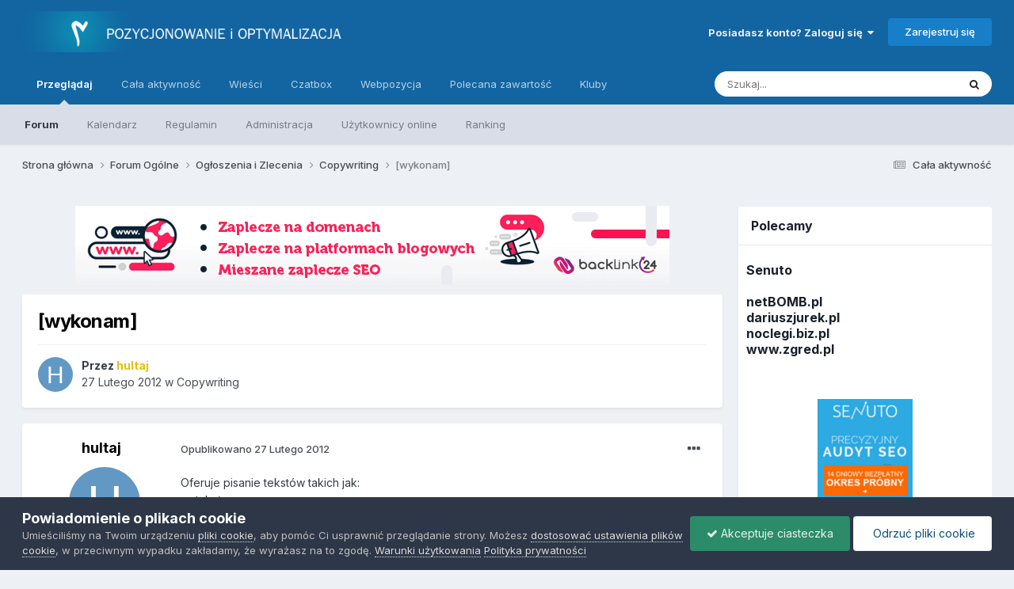

--- FILE ---
content_type: text/html;charset=UTF-8
request_url: https://www.forum.optymalizacja.com/topic/145513-wykonam/
body_size: 73963
content:
<!DOCTYPE html>
<html lang="pl-PL" dir="ltr">
	<head>
		<meta charset="utf-8">
		<title>[wykonam] - Copywriting - Forum SEO - PiO - Pozycjonowanie i Optymalizacja</title>
		
			<!-- Global site tag (gtag.js) - Google Analytics -->
<script async src="https://www.googletagmanager.com/gtag/js?id=UA-72653-4"></script>
<script>
  window.dataLayer = window.dataLayer || [];
  function gtag(){dataLayer.push(arguments);}
  gtag('js', new Date());

  gtag('config', 'UA-72653-4');
</script>
<!-- Global site tag (gtag.js) - Google Analytics -->
<script async src="https://www.googletagmanager.com/gtag/js?id=G-DEKDZZ5LR6"></script>
<script>
  window.dataLayer = window.dataLayer || [];
  function gtag(){dataLayer.push(arguments);}
  gtag('js', new Date());

  gtag('config', 'G-DEKDZZ5LR6');
</script>
		
		
		
		

	<meta name="viewport" content="width=device-width, initial-scale=1">


	
	
		<meta property="og:image" content="https://www.forum.optymalizacja.com/uploads/monthly_2019_08/pio-in.png.ae9b1fb4847d71e2e64ec98b995f5791.png">
	


	<meta name="twitter:card" content="summary_large_image" />


	
		<meta name="twitter:site" content="@Forum_SEO_PiO" />
	


	
		
			
				<meta property="og:title" content="[wykonam]">
			
		
	

	
		
			
				<meta property="og:type" content="website">
			
		
	

	
		
			
				<meta property="og:url" content="https://www.forum.optymalizacja.com/topic/145513-wykonam/">
			
		
	

	
		
			
				<meta name="description" content="Oferuje pisanie tekstów takich jak: -artykuł -tłumaczenie -opisy do katalogów -precle -komentarze -opisy do sprzedaży -wpisy do for internetowych -teksty w językach obcych -Inne Wszelkie pytania proszę kierować na adres e-mail pracapio@gmail.com">
			
		
	

	
		
			
				<meta property="og:description" content="Oferuje pisanie tekstów takich jak: -artykuł -tłumaczenie -opisy do katalogów -precle -komentarze -opisy do sprzedaży -wpisy do for internetowych -teksty w językach obcych -Inne Wszelkie pytania proszę kierować na adres e-mail pracapio@gmail.com">
			
		
	

	
		
			
				<meta property="og:updated_time" content="2012-02-27T14:40:35Z">
			
		
	

	
		
			
				<meta property="og:site_name" content="Forum SEO - PiO - Pozycjonowanie i Optymalizacja">
			
		
	

	
		
			
				<meta property="og:locale" content="pl_PL">
			
		
	


	
		<link rel="canonical" href="https://www.forum.optymalizacja.com/topic/145513-wykonam/" />
	

<link rel="alternate" type="application/rss+xml" title="copy ads" href="https://www.forum.optymalizacja.com/rss/1--.xml/" />


<link rel="manifest" href="https://www.forum.optymalizacja.com/manifest.webmanifest/">
<meta name="msapplication-config" content="https://www.forum.optymalizacja.com/browserconfig.xml/">
<meta name="msapplication-starturl" content="/">
<meta name="application-name" content="">
<meta name="apple-mobile-web-app-title" content="">

	<meta name="theme-color" content="#ffffff">


	<meta name="msapplication-TileColor" content="#ffffff">





	

	
		
			<link rel="icon" sizes="36x36" href="https://www.forum.optymalizacja.com/uploads/monthly_2024_01/android-chrome-36x36.png">
		
	

	
		
			<link rel="icon" sizes="48x48" href="https://www.forum.optymalizacja.com/uploads/monthly_2024_01/android-chrome-48x48.png">
		
	

	
		
			<link rel="icon" sizes="72x72" href="https://www.forum.optymalizacja.com/uploads/monthly_2024_01/android-chrome-72x72.png">
		
	

	
		
			<link rel="icon" sizes="96x96" href="https://www.forum.optymalizacja.com/uploads/monthly_2024_01/android-chrome-96x96.png">
		
	

	
		
			<link rel="icon" sizes="144x144" href="https://www.forum.optymalizacja.com/uploads/monthly_2024_01/android-chrome-144x144.png">
		
	

	
		
			<link rel="icon" sizes="192x192" href="https://www.forum.optymalizacja.com/uploads/monthly_2024_01/android-chrome-192x192.png">
		
	

	
		
			<link rel="icon" sizes="256x256" href="https://www.forum.optymalizacja.com/uploads/monthly_2024_01/android-chrome-256x256.png">
		
	

	
		
			<link rel="icon" sizes="384x384" href="https://www.forum.optymalizacja.com/uploads/monthly_2024_01/android-chrome-384x384.png">
		
	

	
		
			<link rel="icon" sizes="512x512" href="https://www.forum.optymalizacja.com/uploads/monthly_2024_01/android-chrome-512x512.png">
		
	

	
		
			<meta name="msapplication-square70x70logo" content="https://www.forum.optymalizacja.com/uploads/monthly_2024_01/msapplication-square70x70logo.png"/>
		
	

	
		
			<meta name="msapplication-TileImage" content="https://www.forum.optymalizacja.com/uploads/monthly_2024_01/msapplication-TileImage.png"/>
		
	

	
		
			<meta name="msapplication-square150x150logo" content="https://www.forum.optymalizacja.com/uploads/monthly_2024_01/msapplication-square150x150logo.png"/>
		
	

	
		
			<meta name="msapplication-wide310x150logo" content="https://www.forum.optymalizacja.com/uploads/monthly_2024_01/msapplication-wide310x150logo.png"/>
		
	

	
		
			<meta name="msapplication-square310x310logo" content="https://www.forum.optymalizacja.com/uploads/monthly_2024_01/msapplication-square310x310logo.png"/>
		
	

	
		
			
				<link rel="apple-touch-icon" href="https://www.forum.optymalizacja.com/uploads/monthly_2024_01/apple-touch-icon-57x57.png">
			
		
	

	
		
			
				<link rel="apple-touch-icon" sizes="60x60" href="https://www.forum.optymalizacja.com/uploads/monthly_2024_01/apple-touch-icon-60x60.png">
			
		
	

	
		
			
				<link rel="apple-touch-icon" sizes="72x72" href="https://www.forum.optymalizacja.com/uploads/monthly_2024_01/apple-touch-icon-72x72.png">
			
		
	

	
		
			
				<link rel="apple-touch-icon" sizes="76x76" href="https://www.forum.optymalizacja.com/uploads/monthly_2024_01/apple-touch-icon-76x76.png">
			
		
	

	
		
			
				<link rel="apple-touch-icon" sizes="114x114" href="https://www.forum.optymalizacja.com/uploads/monthly_2024_01/apple-touch-icon-114x114.png">
			
		
	

	
		
			
				<link rel="apple-touch-icon" sizes="120x120" href="https://www.forum.optymalizacja.com/uploads/monthly_2024_01/apple-touch-icon-120x120.png">
			
		
	

	
		
			
				<link rel="apple-touch-icon" sizes="144x144" href="https://www.forum.optymalizacja.com/uploads/monthly_2024_01/apple-touch-icon-144x144.png">
			
		
	

	
		
			
				<link rel="apple-touch-icon" sizes="152x152" href="https://www.forum.optymalizacja.com/uploads/monthly_2024_01/apple-touch-icon-152x152.png">
			
		
	

	
		
			
				<link rel="apple-touch-icon" sizes="180x180" href="https://www.forum.optymalizacja.com/uploads/monthly_2024_01/apple-touch-icon-180x180.png">
			
		
	





<link rel="preload" href="//www.forum.optymalizacja.com/applications/core/interface/font/fontawesome-webfont.woff2?v=4.7.0" as="font" crossorigin="anonymous">
		


	<link rel="preconnect" href="https://fonts.googleapis.com">
	<link rel="preconnect" href="https://fonts.gstatic.com" crossorigin>
	
		<link href="https://fonts.googleapis.com/css2?family=Inter:wght@300;400;500;600;700&amp;display=swap" rel="stylesheet">
	



	<link rel="stylesheet" href="https://www.forum.optymalizacja.com/uploads/css_built_11/341e4a57816af3ba440d891ca87450ff_framework.css?v=4929e993c71705780295" media="all">

	<link rel="stylesheet" href="https://www.forum.optymalizacja.com/uploads/css_built_11/05e81b71abe4f22d6eb8d1a929494829_responsive.css?v=4929e993c71705780295" media="all">

	<link rel="stylesheet" href="https://www.forum.optymalizacja.com/uploads/css_built_11/20446cf2d164adcc029377cb04d43d17_flags.css?v=4929e993c71705780295" media="all">

	<link rel="stylesheet" href="https://www.forum.optymalizacja.com/uploads/css_built_11/90eb5adf50a8c640f633d47fd7eb1778_core.css?v=4929e993c71705780295" media="all">

	<link rel="stylesheet" href="https://www.forum.optymalizacja.com/uploads/css_built_11/5a0da001ccc2200dc5625c3f3934497d_core_responsive.css?v=4929e993c71705780295" media="all">

	<link rel="stylesheet" href="https://www.forum.optymalizacja.com/uploads/css_built_11/ec0c06d47f161faa24112e8cbf0665bc_chatbox.css?v=4929e993c71705780295" media="all">

	<link rel="stylesheet" href="https://www.forum.optymalizacja.com/uploads/css_built_11/62e269ced0fdab7e30e026f1d30ae516_forums.css?v=4929e993c71705780295" media="all">

	<link rel="stylesheet" href="https://www.forum.optymalizacja.com/uploads/css_built_11/76e62c573090645fb99a15a363d8620e_forums_responsive.css?v=4929e993c71705780295" media="all">

	<link rel="stylesheet" href="https://www.forum.optymalizacja.com/uploads/css_built_11/ebdea0c6a7dab6d37900b9190d3ac77b_topics.css?v=4929e993c71705780295" media="all">





<link rel="stylesheet" href="https://www.forum.optymalizacja.com/uploads/css_built_11/258adbb6e4f3e83cd3b355f84e3fa002_custom.css?v=4929e993c71705780295" media="all">




		
		

	
	<link rel='shortcut icon' href='https://www.forum.optymalizacja.com/uploads/monthly_2019_08/favicon.ico.6e4e268e23bfbe7e3382e883e5c8a144.ico' type="image/x-icon">

	
  <script async src="https://pagead2.googlesyndication.com/pagead/js/adsbygoogle.js?client=ca-pub-6962602474953640"
     crossorigin="anonymous"></script>
  
  
  
        <!-- App Indexing for Google Search -->
        <link href="android-app://com.quoord.tapatalkpro.activity/tapatalk/www.forum.optymalizacja.com/?location=topic&tid=145513&page=1&perpage=15&channel=google-indexing" rel="alternate" />
        <link href="ios-app://307880732/tapatalk/www.forum.optymalizacja.com/?location=topic&tid=145513&page=1&perpage=15&channel=google-indexing" rel="alternate" />
        
        <link href="https://www.forum.optymalizacja.com/topic/145513-wykonam//applications/tapatalkapp/sources/manifest.json" rel="manifest">
        
        <meta name="apple-itunes-app" content="app-id=307880732, affiliate-data=at=10lR7C, app-argument=tapatalk://www.forum.optymalizacja.com/?location=topic&tid=145513&page=1&perpage=15" />
        </head>
	<body class="ipsApp ipsApp_front ipsJS_none ipsClearfix" data-controller="core.front.core.app"  data-message=""  data-pageapp="forums" data-pagelocation="front" data-pagemodule="forums" data-pagecontroller="topic" data-pageid="145513"   >
		
		  <a href="#ipsLayout_mainArea" class="ipsHide" title="Przejdź do głównej zawartości tej strony" accesskey="m">Skocz do zawartości</a>
		
			<div id="ipsLayout_header" class="ipsClearfix">
				





				<header>
					<div class="ipsLayout_container">
						


<a href='https://www.forum.optymalizacja.com/' id='elLogo' accesskey='1'><img src="https://www.forum.optymalizacja.com/uploads/monthly_2019_08/pio.png.5c73bc330ee96e133ef0621d0080acbd.png" alt='Forum SEO - PiO - Pozycjonowanie i Optymalizacja'></a>

						
							

	<ul id='elUserNav' class='ipsList_inline cSignedOut ipsResponsive_showDesktop'>
		
        
		
        
        
            
            <li id='elSignInLink'>
                <a href='https://www.forum.optymalizacja.com/login/' data-ipsMenu-closeOnClick="false" data-ipsMenu id='elUserSignIn'>
                    Posiadasz konto? Zaloguj się &nbsp;<i class='fa fa-caret-down'></i>
                </a>
                
<div id='elUserSignIn_menu' class='ipsMenu ipsMenu_auto ipsHide'>
	<form accept-charset='utf-8' method='post' action='https://www.forum.optymalizacja.com/login/'>
		<input type="hidden" name="csrfKey" value="a15c254b8f7ba188481924ee3f62199c">
		<input type="hidden" name="ref" value="aHR0cHM6Ly93d3cuZm9ydW0ub3B0eW1hbGl6YWNqYS5jb20vdG9waWMvMTQ1NTEzLXd5a29uYW0v">
		<div data-role="loginForm">
			
			
			
				<div class='ipsColumns ipsColumns_noSpacing'>
					<div class='ipsColumn ipsColumn_wide' id='elUserSignIn_internal'>
						
<div class="ipsPad ipsForm ipsForm_vertical">
	<h4 class="ipsType_sectionHead">Zaloguj się</h4>
	<br><br>
	<ul class='ipsList_reset'>
		<li class="ipsFieldRow ipsFieldRow_noLabel ipsFieldRow_fullWidth">
			
			
				<input type="text" placeholder="Nazwa użytkownika lub adres email" name="auth" autocomplete="email">
			
		</li>
		<li class="ipsFieldRow ipsFieldRow_noLabel ipsFieldRow_fullWidth">
			<input type="password" placeholder="Hasło" name="password" autocomplete="current-password">
		</li>
		<li class="ipsFieldRow ipsFieldRow_checkbox ipsClearfix">
			<span class="ipsCustomInput">
				<input type="checkbox" name="remember_me" id="remember_me_checkbox" value="1" checked aria-checked="true">
				<span></span>
			</span>
			<div class="ipsFieldRow_content">
				<label class="ipsFieldRow_label" for="remember_me_checkbox">Zapamiętaj mnie</label>
				<span class="ipsFieldRow_desc">Niezalecane na współdzielonych komputerach</span>
			</div>
		</li>
		<li class="ipsFieldRow ipsFieldRow_fullWidth">
			<button type="submit" name="_processLogin" value="usernamepassword" class="ipsButton ipsButton_primary ipsButton_small" id="elSignIn_submit">Zaloguj się</button>
			
				<p class="ipsType_right ipsType_small">
					
						<a href='https://www.forum.optymalizacja.com/lostpassword/' >
					
					Nie pamiętasz hasła?</a>
				</p>
			
		</li>
	</ul>
</div>
					</div>
					<div class='ipsColumn ipsColumn_wide'>
						<div class='ipsPadding' id='elUserSignIn_external'>
							<div class='ipsAreaBackground_light ipsPadding:half'>
								
								
									<div class='ipsType_center ipsMargin_top:half'>
										

<button type="submit" name="_processLogin" value="2" class='ipsButton ipsButton_verySmall ipsButton_fullWidth ipsSocial ipsSocial_facebook' style="background-color: #3a579a">
	
		<span class='ipsSocial_icon'>
			
				<i class='fa fa-facebook-official'></i>
			
		</span>
		<span class='ipsSocial_text'>Użyj konta Facebook</span>
	
</button>
									</div>
								
							</div>
						</div>
					</div>
				</div>
			
		</div>
	</form>
</div>
            </li>
            
        
		
			<li>
				
					<a href='https://www.forum.optymalizacja.com/register/' data-ipsDialog data-ipsDialog-size='narrow' data-ipsDialog-title='Zarejestruj się' id='elRegisterButton' class='ipsButton ipsButton_normal ipsButton_primary'>Zarejestruj się</a>
				
			</li>
		
	</ul>

							
<ul class='ipsMobileHamburger ipsList_reset ipsResponsive_hideDesktop'>
	<li data-ipsDrawer data-ipsDrawer-drawerElem='#elMobileDrawer'>
		<a href='#' >
			
			
				
			
			
			
			<i class='fa fa-navicon'></i>
		</a>
	</li>
</ul>
						
					</div>
				</header>
				

	<nav data-controller='core.front.core.navBar' class=' ipsResponsive_showDesktop'>
		<div class='ipsNavBar_primary ipsLayout_container '>
			<ul data-role="primaryNavBar" class='ipsClearfix'>
				


	
		
		
			
		
		<li class='ipsNavBar_active' data-active id='elNavSecondary_1' data-role="navBarItem" data-navApp="core" data-navExt="CustomItem">
			
			
				<a href="https://www.forum.optymalizacja.com"  data-navItem-id="1" data-navDefault>
					Przeglądaj<span class='ipsNavBar_active__identifier'></span>
				</a>
			
			
				<ul class='ipsNavBar_secondary ' data-role='secondaryNavBar'>
					


	
		
		
			
		
		<li class='ipsNavBar_active' data-active id='elNavSecondary_8' data-role="navBarItem" data-navApp="forums" data-navExt="Forums">
			
			
				<a href="https://www.forum.optymalizacja.com"  data-navItem-id="8" data-navDefault>
					Forum<span class='ipsNavBar_active__identifier'></span>
				</a>
			
			
		</li>
	
	

	
		
		
		<li  id='elNavSecondary_9' data-role="navBarItem" data-navApp="calendar" data-navExt="Calendar">
			
			
				<a href="https://www.forum.optymalizacja.com/events/"  data-navItem-id="9" >
					Kalendarz<span class='ipsNavBar_active__identifier'></span>
				</a>
			
			
		</li>
	
	

	
	

	
		
		
		<li  id='elNavSecondary_11' data-role="navBarItem" data-navApp="core" data-navExt="Guidelines">
			
			
				<a href="https://www.forum.optymalizacja.com/guidelines/"  data-navItem-id="11" >
					Regulamin<span class='ipsNavBar_active__identifier'></span>
				</a>
			
			
		</li>
	
	

	
		
		
		<li  id='elNavSecondary_12' data-role="navBarItem" data-navApp="core" data-navExt="StaffDirectory">
			
			
				<a href="https://www.forum.optymalizacja.com/staff/"  data-navItem-id="12" >
					Administracja<span class='ipsNavBar_active__identifier'></span>
				</a>
			
			
		</li>
	
	

	
		
		
		<li  id='elNavSecondary_13' data-role="navBarItem" data-navApp="core" data-navExt="OnlineUsers">
			
			
				<a href="https://www.forum.optymalizacja.com/online/"  data-navItem-id="13" >
					Użytkownicy online<span class='ipsNavBar_active__identifier'></span>
				</a>
			
			
		</li>
	
	

	
		
		
		<li  id='elNavSecondary_14' data-role="navBarItem" data-navApp="core" data-navExt="Leaderboard">
			
			
				<a href="https://www.forum.optymalizacja.com/leaderboard/"  data-navItem-id="14" >
					Ranking<span class='ipsNavBar_active__identifier'></span>
				</a>
			
			
		</li>
	
	

					<li class='ipsHide' id='elNavigationMore_1' data-role='navMore'>
						<a href='#' data-ipsMenu data-ipsMenu-appendTo='#elNavigationMore_1' id='elNavigationMore_1_dropdown'>Więcej <i class='fa fa-caret-down'></i></a>
						<ul class='ipsHide ipsMenu ipsMenu_auto' id='elNavigationMore_1_dropdown_menu' data-role='moreDropdown'></ul>
					</li>
				</ul>
			
		</li>
	
	

	
		
		
		<li  id='elNavSecondary_2' data-role="navBarItem" data-navApp="core" data-navExt="CustomItem">
			
			
				<a href="https://www.forum.optymalizacja.com/discover/"  data-navItem-id="2" >
					Cała aktywność<span class='ipsNavBar_active__identifier'></span>
				</a>
			
			
				<ul class='ipsNavBar_secondary ipsHide' data-role='secondaryNavBar'>
					


	
		
		
		<li  id='elNavSecondary_31' data-role="navBarItem" data-navApp="core" data-navExt="YourActivityStreamsItem">
			
			
				<a href="https://www.forum.optymalizacja.com/discover/20/"  data-navItem-id="31" >
					Nowa zawartość<span class='ipsNavBar_active__identifier'></span>
				</a>
			
			
		</li>
	
	

	
		
		
		<li  id='elNavSecondary_3' data-role="navBarItem" data-navApp="core" data-navExt="AllActivity">
			
			
				<a href="https://www.forum.optymalizacja.com/discover/"  data-navItem-id="3" >
					Cała aktywność<span class='ipsNavBar_active__identifier'></span>
				</a>
			
			
		</li>
	
	

	
		
		
		<li  id='elNavSecondary_4' data-role="navBarItem" data-navApp="core" data-navExt="YourActivityStreams">
			
			
				<a href="#" id="elNavigation_4" data-ipsMenu data-ipsMenu-appendTo='#elNavSecondary_2' data-ipsMenu-activeClass='ipsNavActive_menu' data-navItem-id="4" >
					Twoje kanały aktywności <i class="fa fa-caret-down"></i><span class='ipsNavBar_active__identifier'></span>
				</a>
				<ul id="elNavigation_4_menu" class="ipsMenu ipsMenu_auto ipsHide">
					

	
		
			<li class='ipsMenu_item' data-streamid='20'>
				<a href='https://www.forum.optymalizacja.com/discover/20/' >
					Nowa zawartość
				</a>
			</li>
		
	

				</ul>
			
			
		</li>
	
	

	
	

	
	

	
		
		
		<li  id='elNavSecondary_7' data-role="navBarItem" data-navApp="core" data-navExt="Search">
			
			
				<a href="https://www.forum.optymalizacja.com/search/"  data-navItem-id="7" >
					Szukaj<span class='ipsNavBar_active__identifier'></span>
				</a>
			
			
		</li>
	
	

					<li class='ipsHide' id='elNavigationMore_2' data-role='navMore'>
						<a href='#' data-ipsMenu data-ipsMenu-appendTo='#elNavigationMore_2' id='elNavigationMore_2_dropdown'>Więcej <i class='fa fa-caret-down'></i></a>
						<ul class='ipsHide ipsMenu ipsMenu_auto' id='elNavigationMore_2_dropdown_menu' data-role='moreDropdown'></ul>
					</li>
				</ul>
			
		</li>
	
	

	
		
		
		<li  id='elNavSecondary_15' data-role="navBarItem" data-navApp="cms" data-navExt="Pages">
			
			
				<a href="https://www.forum.optymalizacja.com/wiesci/"  data-navItem-id="15" >
					Wieści<span class='ipsNavBar_active__identifier'></span>
				</a>
			
			
		</li>
	
	

	
		
		
		<li  id='elNavSecondary_17' data-role="navBarItem" data-navApp="bimchatbox" data-navExt="Chatbox">
			
			
				<a href="https://www.forum.optymalizacja.com/bimchatbox/"  data-navItem-id="17" >
					Czatbox<span class='ipsNavBar_active__identifier'></span>
				</a>
			
			
		</li>
	
	

	
		
		
		<li  id='elNavSecondary_19' data-role="navBarItem" data-navApp="core" data-navExt="CustomItem">
			
			
				<a href="https://webpozycja.pl/oferta?ref=p17495"  data-navItem-id="19" >
					Webpozycja<span class='ipsNavBar_active__identifier'></span>
				</a>
			
			
		</li>
	
	

	
		
		
		<li  id='elNavSecondary_36' data-role="navBarItem" data-navApp="core" data-navExt="Promoted">
			
			
				<a href="https://www.forum.optymalizacja.com/ourpicks/"  data-navItem-id="36" >
					Polecana zawartość<span class='ipsNavBar_active__identifier'></span>
				</a>
			
			
		</li>
	
	

	
		
		
		<li  id='elNavSecondary_37' data-role="navBarItem" data-navApp="core" data-navExt="Clubs">
			
			
				<a href="https://www.forum.optymalizacja.com/clubs/"  data-navItem-id="37" >
					Kluby<span class='ipsNavBar_active__identifier'></span>
				</a>
			
			
		</li>
	
	

				<li class='ipsHide' id='elNavigationMore' data-role='navMore'>
					<a href='#' data-ipsMenu data-ipsMenu-appendTo='#elNavigationMore' id='elNavigationMore_dropdown'>Więcej</a>
					<ul class='ipsNavBar_secondary ipsHide' data-role='secondaryNavBar'>
						<li class='ipsHide' id='elNavigationMore_more' data-role='navMore'>
							<a href='#' data-ipsMenu data-ipsMenu-appendTo='#elNavigationMore_more' id='elNavigationMore_more_dropdown'>Więcej <i class='fa fa-caret-down'></i></a>
							<ul class='ipsHide ipsMenu ipsMenu_auto' id='elNavigationMore_more_dropdown_menu' data-role='moreDropdown'></ul>
						</li>
					</ul>
				</li>
			</ul>
			

	<div id="elSearchWrapper">
		<div id='elSearch' data-controller="core.front.core.quickSearch">
			<form accept-charset='utf-8' action='//www.forum.optymalizacja.com/search/?do=quicksearch' method='post'>
                <input type='search' id='elSearchField' placeholder='Szukaj...' name='q' autocomplete='off' aria-label='Szukaj'>
                <details class='cSearchFilter'>
                    <summary class='cSearchFilter__text'></summary>
                    <ul class='cSearchFilter__menu'>
                        
                        <li><label><input type="radio" name="type" value="all" ><span class='cSearchFilter__menuText'>Wszędzie</span></label></li>
                        
                            
                                <li><label><input type="radio" name="type" value='contextual_{&quot;type&quot;:&quot;forums_topic&quot;,&quot;nodes&quot;:95}' checked><span class='cSearchFilter__menuText'>To forum</span></label></li>
                            
                                <li><label><input type="radio" name="type" value='contextual_{&quot;type&quot;:&quot;forums_topic&quot;,&quot;item&quot;:145513}' checked><span class='cSearchFilter__menuText'>Ten temat</span></label></li>
                            
                        
                        
                            <li><label><input type="radio" name="type" value="core_statuses_status"><span class='cSearchFilter__menuText'>Aktualizacje statusu</span></label></li>
                        
                            <li><label><input type="radio" name="type" value="forums_topic"><span class='cSearchFilter__menuText'>Tematy</span></label></li>
                        
                            <li><label><input type="radio" name="type" value="calendar_event"><span class='cSearchFilter__menuText'>Wydarzenia</span></label></li>
                        
                            <li><label><input type="radio" name="type" value="cms_pages_pageitem"><span class='cSearchFilter__menuText'>Strony</span></label></li>
                        
                            <li><label><input type="radio" name="type" value="cms_records5"><span class='cSearchFilter__menuText'>Rekordy</span></label></li>
                        
                            <li><label><input type="radio" name="type" value="core_members"><span class='cSearchFilter__menuText'>Użytkownicy</span></label></li>
                        
                    </ul>
                </details>
				<button class='cSearchSubmit' type="submit" aria-label='Szukaj'><i class="fa fa-search"></i></button>
			</form>
		</div>
	</div>

		</div>
	</nav>

				
<ul id='elMobileNav' class='ipsResponsive_hideDesktop' data-controller='core.front.core.mobileNav'>
	
		
			
			
				
				
			
				
				
			
				
					<li id='elMobileBreadcrumb'>
						<a href='https://www.forum.optymalizacja.com/forum/95-copywriting/'>
							<span>Copywriting</span>
						</a>
					</li>
				
				
			
				
				
			
		
	
	
	
	<li >
		<a data-action="defaultStream" href='https://www.forum.optymalizacja.com/discover/'><i class="fa fa-newspaper-o" aria-hidden="true"></i></a>
	</li>

	

	
		<li class='ipsJS_show'>
			<a href='https://www.forum.optymalizacja.com/search/'><i class='fa fa-search'></i></a>
		</li>
	
</ul>
			</div>
		
		<main id="ipsLayout_body" class="ipsLayout_container">
			<div id="ipsLayout_contentArea">
				<div id="ipsLayout_contentWrapper">
					
<nav class='ipsBreadcrumb ipsBreadcrumb_top ipsFaded_withHover'>
	

	<ul class='ipsList_inline ipsPos_right'>
		
		<li >
			<a data-action="defaultStream" class='ipsType_light '  href='https://www.forum.optymalizacja.com/discover/'><i class="fa fa-newspaper-o" aria-hidden="true"></i> <span>Cała aktywność</span></a>
		</li>
		
	</ul>

	<ul data-role="breadcrumbList">
		<li>
			<a title="Strona główna" href='https://www.forum.optymalizacja.com/'>
				<span>Strona główna <i class='fa fa-angle-right'></i></span>
			</a>
		</li>
		
		
			<li>
				
					<a href='https://www.forum.optymalizacja.com/forum/36-forum-og%C3%B3lne/'>
						<span>Forum Ogólne <i class='fa fa-angle-right' aria-hidden="true"></i></span>
					</a>
				
			</li>
		
			<li>
				
					<a href='https://www.forum.optymalizacja.com/forum/20-og%C5%82oszenia-i-zlecenia/'>
						<span>Ogłoszenia i Zlecenia <i class='fa fa-angle-right' aria-hidden="true"></i></span>
					</a>
				
			</li>
		
			<li>
				
					<a href='https://www.forum.optymalizacja.com/forum/95-copywriting/'>
						<span>Copywriting <i class='fa fa-angle-right' aria-hidden="true"></i></span>
					</a>
				
			</li>
		
			<li>
				
					[wykonam]
				
			</li>
		
	</ul>
</nav>
					
					<div id="ipsLayout_mainArea">
						

<div class='ipsC3036bb0de ipsSpacer_both ipsSpacer_half'>
	<ul class='ipsList_inline ipsType_center ipsList_reset ipsList_noSpacing'>
		
		<li class='ipsC3036bb0de_large ipsResponsive_showDesktop ipsResponsive_inlineBlock ipsAreaBackground_light'>
			
				<a href='https://www.forum.optymalizacja.com/index.php?app=core&amp;module=system&amp;controller=redirect&amp;do=advertisement&amp;ad=41&amp;key=549fe261af051b469c3455bf95585f522ae22710ce49fbb8f093cd54aa8389dc' target='_blank' rel='nofollow noopener'>
			
				<img src='https://www.forum.optymalizacja.com/uploads/monthly_2021_05/backlink-bannerek1.gif.a952ed0bd1365ed1b36ef6560a617a53.gif' alt="advertisement_alt" class='ipsImage ipsContained'>
			
				</a>
			
		</li>
		
		<li class='ipsC3036bb0de_medium ipsResponsive_showTablet ipsResponsive_inlineBlock ipsAreaBackground_light'>
			
				<a href='https://www.forum.optymalizacja.com/index.php?app=core&amp;module=system&amp;controller=redirect&amp;do=advertisement&amp;ad=41&amp;key=549fe261af051b469c3455bf95585f522ae22710ce49fbb8f093cd54aa8389dc' target='_blank' rel='nofollow noopener'>
			
				<img src='https://www.forum.optymalizacja.com/uploads/monthly_2021_05/backlink-bannerek1.gif.a952ed0bd1365ed1b36ef6560a617a53.gif' alt="advertisement_alt" class='ipsImage ipsContained'>
			
				</a>
			
		</li>

		<li class='ipsC3036bb0de_small ipsResponsive_showPhone ipsResponsive_inlineBlock ipsAreaBackground_light'>
			
				<a href='https://www.forum.optymalizacja.com/index.php?app=core&amp;module=system&amp;controller=redirect&amp;do=advertisement&amp;ad=41&amp;key=549fe261af051b469c3455bf95585f522ae22710ce49fbb8f093cd54aa8389dc' target='_blank' rel='nofollow noopener'>
			
				<img src='https://www.forum.optymalizacja.com/uploads/monthly_2021_05/backlink-bannerek1.gif.a952ed0bd1365ed1b36ef6560a617a53.gif' alt="advertisement_alt" class='ipsImage ipsContained'>
			
				</a>
			
		</li>
		
	</ul>
	
</div>

						
						
						

	




						



<div class="ipsPageHeader ipsResponsive_pull ipsBox ipsPadding sm:ipsPadding:half ipsMargin_bottom">
		
	
	<div class="ipsFlex ipsFlex-ai:center ipsFlex-fw:wrap ipsGap:4">
		<div class="ipsFlex-flex:11">
			<h1 class="ipsType_pageTitle ipsContained_container">
				

				
				
					<span class="ipsType_break ipsContained">
						<span>[wykonam]</span>
					</span>
				
			</h1>
			
			
		</div>
		
	</div>
	<hr class="ipsHr">
	<div class="ipsPageHeader__meta ipsFlex ipsFlex-jc:between ipsFlex-ai:center ipsFlex-fw:wrap ipsGap:3">
		<div class="ipsFlex-flex:11">
			<div class="ipsPhotoPanel ipsPhotoPanel_mini ipsPhotoPanel_notPhone ipsClearfix">
				


	<a href="https://www.forum.optymalizacja.com/profile/33137-hultaj/" rel="nofollow" data-ipsHover data-ipsHover-width="370" data-ipsHover-target="https://www.forum.optymalizacja.com/profile/33137-hultaj/?do=hovercard" class="ipsUserPhoto ipsUserPhoto_mini" title="Przejdź do profilu hultaj">
		<img src='data:image/svg+xml,%3Csvg%20xmlns%3D%22http%3A%2F%2Fwww.w3.org%2F2000%2Fsvg%22%20viewBox%3D%220%200%201024%201024%22%20style%3D%22background%3A%236298c4%22%3E%3Cg%3E%3Ctext%20text-anchor%3D%22middle%22%20dy%3D%22.35em%22%20x%3D%22512%22%20y%3D%22512%22%20fill%3D%22%23ffffff%22%20font-size%3D%22700%22%20font-family%3D%22-apple-system%2C%20BlinkMacSystemFont%2C%20Roboto%2C%20Helvetica%2C%20Arial%2C%20sans-serif%22%3EH%3C%2Ftext%3E%3C%2Fg%3E%3C%2Fsvg%3E' alt='hultaj' loading="lazy">
	</a>

				<div>
					<p class="ipsType_reset ipsType_blendLinks">
						<span class="ipsType_normal">
						
							<strong>Przez 


<a href='https://www.forum.optymalizacja.com/profile/33137-hultaj/' rel="nofollow" data-ipsHover data-ipsHover-width='370' data-ipsHover-target='https://www.forum.optymalizacja.com/profile/33137-hultaj/?do=hovercard&amp;referrer=https%253A%252F%252Fwww.forum.optymalizacja.com%252Ftopic%252F145513-wykonam%252F' title="Przejdź do profilu hultaj" class="ipsType_break"><span style='color:#e6bf0d'>hultaj</span></a></strong><br>
							<span class="ipsType_light"><time datetime='2012-02-27T14:40:35Z' title='27.02.2012 14:40' data-short='13 l '>27 Lutego 2012</time> w <a href="https://www.forum.optymalizacja.com/forum/95-copywriting/">Copywriting</a></span>
						
						</span>
					</p>
				</div>
			</div>
		</div>
					
	</div>
	
	
</div>








<div class="ipsClearfix">
	<ul class="ipsToolList ipsToolList_horizontal ipsClearfix ipsSpacer_both ipsResponsive_hidePhone">
		
		
		
	</ul>
</div>

<div id="comments" data-controller="core.front.core.commentFeed,forums.front.topic.view, core.front.core.ignoredComments" data-autopoll data-baseurl="https://www.forum.optymalizacja.com/topic/145513-wykonam/" data-lastpage data-feedid="topic-145513" class="cTopic ipsClear ipsSpacer_top">
	
			
	

	

<div data-controller='core.front.core.recommendedComments' data-url='https://www.forum.optymalizacja.com/topic/145513-wykonam/?recommended=comments' class='ipsRecommendedComments ipsHide'>
	<div data-role="recommendedComments">
		<h2 class='ipsType_sectionHead ipsType_large ipsType_bold ipsMargin_bottom'>Rekomendowane odpowiedzi</h2>
		
	</div>
</div>
	
	<div id="elPostFeed" data-role="commentFeed" data-controller="core.front.core.moderation" >
		<form action="https://www.forum.optymalizacja.com/topic/145513-wykonam/?csrfKey=a15c254b8f7ba188481924ee3f62199c&amp;do=multimodComment" method="post" data-ipspageaction data-role="moderationTools">
			
			
				

					

					
					



<a id='comment-1010245'></a>
<article  id='elComment_1010245' class='cPost ipsBox ipsResponsive_pull  ipsComment  ipsComment_parent ipsClearfix ipsClear ipsColumns ipsColumns_noSpacing ipsColumns_collapsePhone    '>
	

	

	<div class='cAuthorPane_mobile ipsResponsive_showPhone'>
		<div class='cAuthorPane_photo'>
			<div class='cAuthorPane_photoWrap'>
				


	<a href="https://www.forum.optymalizacja.com/profile/33137-hultaj/" rel="nofollow" data-ipsHover data-ipsHover-width="370" data-ipsHover-target="https://www.forum.optymalizacja.com/profile/33137-hultaj/?do=hovercard" class="ipsUserPhoto ipsUserPhoto_large" title="Przejdź do profilu hultaj">
		<img src='data:image/svg+xml,%3Csvg%20xmlns%3D%22http%3A%2F%2Fwww.w3.org%2F2000%2Fsvg%22%20viewBox%3D%220%200%201024%201024%22%20style%3D%22background%3A%236298c4%22%3E%3Cg%3E%3Ctext%20text-anchor%3D%22middle%22%20dy%3D%22.35em%22%20x%3D%22512%22%20y%3D%22512%22%20fill%3D%22%23ffffff%22%20font-size%3D%22700%22%20font-family%3D%22-apple-system%2C%20BlinkMacSystemFont%2C%20Roboto%2C%20Helvetica%2C%20Arial%2C%20sans-serif%22%3EH%3C%2Ftext%3E%3C%2Fg%3E%3C%2Fsvg%3E' alt='hultaj' loading="lazy">
	</a>

				
				
					<a href="https://www.forum.optymalizacja.com/profile/33137-hultaj/badges/" rel="nofollow">
						
<img src='https://www.forum.optymalizacja.com/uploads/monthly_2021_11/1_Newbie.svg' loading="lazy" alt="Newbie" class="cAuthorPane_badge cAuthorPane_badge--rank ipsOutline ipsOutline:2px" data-ipsTooltip title="Tytuł: Newbie (1/14)">
					</a>
				
			</div>
		</div>
		<div class='cAuthorPane_content'>
			<h3 class='ipsType_sectionHead cAuthorPane_author ipsType_break ipsType_blendLinks ipsFlex ipsFlex-ai:center'>
				


<a href='https://www.forum.optymalizacja.com/profile/33137-hultaj/' rel="nofollow" data-ipsHover data-ipsHover-width='370' data-ipsHover-target='https://www.forum.optymalizacja.com/profile/33137-hultaj/?do=hovercard&amp;referrer=https%253A%252F%252Fwww.forum.optymalizacja.com%252Ftopic%252F145513-wykonam%252F' title="Przejdź do profilu hultaj" class="ipsType_break"><span style='color:#e6bf0d'>hultaj</span></a>
			</h3>
			<div class='ipsType_light ipsType_reset'>
				<a href='https://www.forum.optymalizacja.com/topic/145513-wykonam/?do=findComment&amp;comment=1010245' rel="nofollow" class='ipsType_blendLinks'>Opublikowano <time datetime='2012-02-27T14:40:35Z' title='27.02.2012 14:40' data-short='13 l '>27 Lutego 2012</time></a>
				
			</div>
		</div>
	</div>
	<aside class='ipsComment_author cAuthorPane ipsColumn ipsColumn_medium ipsResponsive_hidePhone'>
		<h3 class='ipsType_sectionHead cAuthorPane_author ipsType_blendLinks ipsType_break'><strong>


<a href='https://www.forum.optymalizacja.com/profile/33137-hultaj/' rel="nofollow" data-ipsHover data-ipsHover-width='370' data-ipsHover-target='https://www.forum.optymalizacja.com/profile/33137-hultaj/?do=hovercard&amp;referrer=https%253A%252F%252Fwww.forum.optymalizacja.com%252Ftopic%252F145513-wykonam%252F' title="Przejdź do profilu hultaj" class="ipsType_break">hultaj</a></strong>
			
		</h3>
		<ul class='cAuthorPane_info ipsList_reset'>
			<li data-role='photo' class='cAuthorPane_photo'>
				<div class='cAuthorPane_photoWrap'>
					


	<a href="https://www.forum.optymalizacja.com/profile/33137-hultaj/" rel="nofollow" data-ipsHover data-ipsHover-width="370" data-ipsHover-target="https://www.forum.optymalizacja.com/profile/33137-hultaj/?do=hovercard" class="ipsUserPhoto ipsUserPhoto_large" title="Przejdź do profilu hultaj">
		<img src='data:image/svg+xml,%3Csvg%20xmlns%3D%22http%3A%2F%2Fwww.w3.org%2F2000%2Fsvg%22%20viewBox%3D%220%200%201024%201024%22%20style%3D%22background%3A%236298c4%22%3E%3Cg%3E%3Ctext%20text-anchor%3D%22middle%22%20dy%3D%22.35em%22%20x%3D%22512%22%20y%3D%22512%22%20fill%3D%22%23ffffff%22%20font-size%3D%22700%22%20font-family%3D%22-apple-system%2C%20BlinkMacSystemFont%2C%20Roboto%2C%20Helvetica%2C%20Arial%2C%20sans-serif%22%3EH%3C%2Ftext%3E%3C%2Fg%3E%3C%2Fsvg%3E' alt='hultaj' loading="lazy">
	</a>

					
					
						
<img src='https://www.forum.optymalizacja.com/uploads/monthly_2021_11/1_Newbie.svg' loading="lazy" alt="Newbie" class="cAuthorPane_badge cAuthorPane_badge--rank ipsOutline ipsOutline:2px" data-ipsTooltip title="Tytuł: Newbie (1/14)">
					
				</div>
			</li>
			
				<li data-role='group'><span style='color:#e6bf0d'>Nowi Forumowicze</span></li>
				
			
			
				<li data-role='stats' class='ipsMargin_top'>
					<ul class="ipsList_reset ipsType_light ipsFlex ipsFlex-ai:center ipsFlex-jc:center ipsGap_row:2 cAuthorPane_stats">
						<li>
							
								<a href="https://www.forum.optymalizacja.com/profile/33137-hultaj/content/" rel="nofollow" title="0 odpowiedzi" data-ipsTooltip class="ipsType_blendLinks">
							
								<i class="fa fa-comment"></i> 0
							
								</a>
							
						</li>
						
					</ul>
				</li>
			
			
				

			
		</ul>
	</aside>
	<div class='ipsColumn ipsColumn_fluid ipsMargin:none'>
		

<div id='comment-1010245_wrap' data-controller='core.front.core.comment' data-commentApp='forums' data-commentType='forums' data-commentID="1010245" data-quoteData='{&quot;userid&quot;:33137,&quot;username&quot;:&quot;hultaj&quot;,&quot;timestamp&quot;:1330353635,&quot;contentapp&quot;:&quot;forums&quot;,&quot;contenttype&quot;:&quot;forums&quot;,&quot;contentid&quot;:145513,&quot;contentclass&quot;:&quot;forums_Topic&quot;,&quot;contentcommentid&quot;:1010245}' class='ipsComment_content ipsType_medium'>

	<div class='ipsComment_meta ipsType_light ipsFlex ipsFlex-ai:center ipsFlex-jc:between ipsFlex-fd:row-reverse'>
		<div class='ipsType_light ipsType_reset ipsType_blendLinks ipsComment_toolWrap'>
			<div class='ipsResponsive_hidePhone ipsComment_badges'>
				<ul class='ipsList_reset ipsFlex ipsFlex-jc:end ipsFlex-fw:wrap ipsGap:2 ipsGap_row:1'>
					
					
					
					
					
				</ul>
			</div>
			<ul class='ipsList_reset ipsComment_tools'>
				<li>
					<a href='#elControls_1010245_menu' class='ipsComment_ellipsis' id='elControls_1010245' title='Więcej opcji...' data-ipsMenu data-ipsMenu-appendTo='#comment-1010245_wrap'><i class='fa fa-ellipsis-h'></i></a>
					<ul id='elControls_1010245_menu' class='ipsMenu ipsMenu_narrow ipsHide'>
						
						
							<li class='ipsMenu_item'><a href='https://www.forum.optymalizacja.com/topic/145513-wykonam/' title='Udostępnij tę odpowiedź' data-ipsDialog data-ipsDialog-size='narrow' data-ipsDialog-content='#elShareComment_1010245_menu' data-ipsDialog-title="Udostępnij tę odpowiedź" id='elSharePost_1010245' data-role='shareComment'>Udostępnij</a></li>
						
                        
						
						
						
							
								
							
							
							
							
							
							
						
					</ul>
				</li>
				
			</ul>
		</div>

		<div class='ipsType_reset ipsResponsive_hidePhone'>
			<a href='https://www.forum.optymalizacja.com/topic/145513-wykonam/?do=findComment&amp;comment=1010245' rel="nofollow" class='ipsType_blendLinks'>Opublikowano <time datetime='2012-02-27T14:40:35Z' title='27.02.2012 14:40' data-short='13 l '>27 Lutego 2012</time></a>
			
			<span class='ipsResponsive_hidePhone'>
				
				
			</span>
		</div>
	</div>

	

    

	<div class='cPost_contentWrap'>
		
		<div data-role='commentContent' class='ipsType_normal ipsType_richText ipsPadding_bottom ipsContained' data-controller='core.front.core.lightboxedImages'>
			
<p>Oferuje pisanie tekstów takich jak:</p>
<p>-artykuł</p>
<p>-tłumaczenie</p>
<p>-opisy do katalogów</p>
<p>-precle</p>
<p>-komentarze</p>
<p>-opisy do sprzedaży</p>
<p>-wpisy do for internetowych</p>
<p>-teksty w językach obcych</p>
<p>-Inne</p>
<p>Wszelkie pytania proszę kierować na adres e-mail pracapio@gmail.com</p>


			
		</div>

		

		
	</div>

	

	



<div class='ipsPadding ipsHide cPostShareMenu' id='elShareComment_1010245_menu'>
	<h5 class='ipsType_normal ipsType_reset'>Odnośnik do komentarza</h5>
	
		
	
	
	<input type='text' value='https://www.forum.optymalizacja.com/topic/145513-wykonam/' class='ipsField_fullWidth'>

	
	<h5 class='ipsType_normal ipsType_reset ipsSpacer_top'>Udostępnij na innych stronach</h5>
	

	<ul class='ipsList_inline ipsList_noSpacing ipsClearfix' data-controller="core.front.core.sharelink">
		
			<li>
<a href="https://www.linkedin.com/shareArticle?mini=true&amp;url=https%3A%2F%2Fwww.forum.optymalizacja.com%2Ftopic%2F145513-wykonam%2F%3Fdo%3DfindComment%26comment%3D1010245&amp;title=%5Bwykonam%5D" rel="nofollow noopener" class="cShareLink cShareLink_linkedin" target="_blank" data-role="shareLink" title='Udostępnij w LinkedIn ' data-ipsTooltip>
	<i class="fa fa-linkedin"></i>
</a></li>
		
			<li>
<a href="https://x.com/share?url=https%3A%2F%2Fwww.forum.optymalizacja.com%2Ftopic%2F145513-wykonam%2F%3Fdo%3DfindComment%26comment%3D1010245" class="cShareLink cShareLink_x" target="_blank" data-role="shareLink" title='Share on X' data-ipsTooltip rel='nofollow noopener'>
    <i class="fa fa-x"></i>
</a></li>
		
			<li>
<a href="https://www.facebook.com/sharer/sharer.php?u=https%3A%2F%2Fwww.forum.optymalizacja.com%2Ftopic%2F145513-wykonam%2F%3Fdo%3DfindComment%26comment%3D1010245" class="cShareLink cShareLink_facebook" target="_blank" data-role="shareLink" title='Udostępnij na Facebooku' data-ipsTooltip rel='noopener nofollow'>
	<i class="fa fa-facebook"></i>
</a></li>
		
			<li>
<a href="https://www.reddit.com/submit?url=https%3A%2F%2Fwww.forum.optymalizacja.com%2Ftopic%2F145513-wykonam%2F%3Fdo%3DfindComment%26comment%3D1010245&amp;title=%5Bwykonam%5D" rel="nofollow noopener" class="cShareLink cShareLink_reddit" target="_blank" title='Udostępnij w Reddit' data-ipsTooltip>
	<i class="fa fa-reddit"></i>
</a></li>
		
			<li>
<a href="mailto:?subject=%5Bwykonam%5D&body=https%3A%2F%2Fwww.forum.optymalizacja.com%2Ftopic%2F145513-wykonam%2F%3Fdo%3DfindComment%26comment%3D1010245" rel='nofollow' class='cShareLink cShareLink_email' title='Wyślij link za pomocą poczty email' data-ipsTooltip>
	<i class="fa fa-envelope"></i>
</a></li>
		
			<li>
<a href="https://pinterest.com/pin/create/button/?url=https://www.forum.optymalizacja.com/topic/145513-wykonam/?do=findComment%26comment=1010245&amp;media=https://www.forum.optymalizacja.com/uploads/monthly_2019_08/pio-in.png.ae9b1fb4847d71e2e64ec98b995f5791.png" class="cShareLink cShareLink_pinterest" rel="nofollow noopener" target="_blank" data-role="shareLink" title='Udostępnij w Pinterest' data-ipsTooltip>
	<i class="fa fa-pinterest"></i>
</a></li>
		
	</ul>


	<hr class='ipsHr'>
	<button class='ipsHide ipsButton ipsButton_small ipsButton_light ipsButton_fullWidth ipsMargin_top:half' data-controller='core.front.core.webshare' data-role='webShare' data-webShareTitle='[wykonam]' data-webShareText='Oferuje pisanie tekstów takich jak: 
-artykuł 
-tłumaczenie 
-opisy do katalogów 
-precle 
-komentarze 
-opisy do sprzedaży 
-wpisy do for internetowych 
-teksty w językach obcych 
-Inne 
Wszelkie pytania proszę kierować na adres e-mail pracapio@gmail.com 
' data-webShareUrl='https://www.forum.optymalizacja.com/topic/145513-wykonam/?do=findComment&amp;comment=1010245'>Więcej opcji udostępniania...</button>

	
</div>
</div>
	</div>
</article>
					
					
					
				
			
			
<input type="hidden" name="csrfKey" value="a15c254b8f7ba188481924ee3f62199c" />


		</form>
	</div>

	
	
	
		<div class="ipsMessage ipsMessage_general ipsSpacer_top">
			<h4 class="ipsMessage_title">Zarchiwizowany</h4>
			<p class="ipsType_reset">
				Ten temat przebywa obecnie w archiwum. Dodawanie nowych odpowiedzi zostało zablokowane.
			</p>
		</div>
	
	
	

	
</div>



<div class="ipsPager ipsSpacer_top">
	<div class="ipsPager_prev">
		
			<a href="https://www.forum.optymalizacja.com/forum/95-copywriting/" title="Przejdź do Copywriting" rel="parent">
				<span class="ipsPager_type">Tematy</span>
			</a>
		
	</div>
	
</div>


						


	<div class='cWidgetContainer '  data-role='widgetReceiver' data-orientation='horizontal' data-widgetArea='footer'>
		<ul class='ipsList_reset'>
			
				
					
					<li class='ipsWidget ipsWidget_horizontal ipsBox  ' data-blockID='app_core_activeUsers_918xdhr38' data-blockConfig="true" data-blockTitle="Ostatnio przeglądający" data-blockErrorMessage="Ten blok nie może zostać wyświetlony. Może być to spowodowane tym, że trzeba go najpierw skonfigurować lub nie może zostać wyświetlony na tej określonej stronie lub zostanie wyświetlony po przeładowaniu strony."  data-controller='core.front.widgets.block'>
<div data-controller='core.front.core.onlineUsersWidget'>
    <h3 class='ipsType_reset ipsWidget_title'>
        
            Ostatnio przeglądający
        
        
        &nbsp;&nbsp;<span class='ipsType_light ipsType_unbold ipsType_medium' data-memberCount="0">0 użytkowników</span>
        
    </h3>
    <div class='ipsWidget_inner ipsPad'>
        <ul class='ipsList_inline ipsList_csv ipsList_noSpacing ipsType_normal'>
            
                <li class='ipsType_reset ipsType_medium ipsType_light' data-noneOnline>Brak zarejestrowanych użytkowników przeglądających tę stronę.</li>
            
        </ul>
        
    </div>
</div></li>
				
					
					<li class='ipsWidget ipsWidget_horizontal ipsBox  ipsWidgetHide ipsHide ' data-blockID='app_core_relatedContent_8rw5byniy' data-blockConfig="true" data-blockTitle="Podobna zawartość" data-blockErrorMessage="Ten blok nie może zostać wyświetlony. Może być to spowodowane tym, że trzeba go najpierw skonfigurować lub nie może zostać wyświetlony na tej określonej stronie lub zostanie wyświetlony po przeładowaniu strony."  data-controller='core.front.widgets.block'></li>
				
			
		</ul>
	</div>

					</div>
					


	<div id='ipsLayout_sidebar' class='ipsLayout_sidebarright ' data-controller='core.front.widgets.sidebar'>
		
		
		
		


	<div class='cWidgetContainer '  data-role='widgetReceiver' data-orientation='vertical' data-widgetArea='sidebar'>
		<ul class='ipsList_reset'>
			
				
					
					<li class='ipsWidget ipsWidget_vertical ipsBox  ipsWidgetHide ipsHide ' data-blockID='app_core_clubs_crzn8wckb' data-blockConfig="true" data-blockTitle="Kluby" data-blockErrorMessage="Ten blok nie może zostać wyświetlony. Może być to spowodowane tym, że trzeba go najpierw skonfigurować lub nie może zostać wyświetlony na tej określonej stronie lub zostanie wyświetlony po przeładowaniu strony."  data-controller='core.front.widgets.block'></li>
				
					
					<li class='ipsWidget ipsWidget_vertical ipsBox  ' data-blockID='app_cms_Blocks_14374rtw0' data-blockConfig="true" data-blockTitle="Własne bloki" data-blockErrorMessage="Ten blok nie może zostać wyświetlony. Może być to spowodowane tym, że trzeba go najpierw skonfigurować lub nie może zostać wyświetlony na tej określonej stronie lub zostanie wyświetlony po przeładowaniu strony."  data-controller='core.front.widgets.block'>

<p><h3 class="ipsWidget_title ipsType_reset">Polecamy</h3></p>
<div style="padding:0 10px; text-align:left;">
<p><h4 class="ipsType_large ipsType_break">  


<a href="https://bit.ly/senuto-pio" target="_blank" rel="noopener">Senuto</a><br>
<br>
<a href="https://www.netbomb.pl" target="_blank" rel="noopener">netBOMB.pl</a><br>
<a href="https://dariuszjurek.pl/" target="_blank" rel="noopener">dariuszjurek.pl</a><br>
<a href="https://www.noclegi.biz.pl/" target="_blank" rel="noopener">noclegi.biz.pl</a><br>
<a href="https://www.zgred.pl/" target="_blank" rel="noopener">www.zgred.pl</a><br>
  </h4>
  </p>
</div>
<p>&nbsp</p>

<center>
<a href="https://bit.ly/senuto-pio" target="_blank" rel="noopener"><img src="https://www.forum.optymalizacja.com/img/senuto.png" alt="senuto" /></a><br /><br />



<div class='ipsC3036bb0de ipsSpacer_both ipsSpacer_half'>
	<ul class='ipsList_inline ipsType_center ipsList_reset ipsList_noSpacing'>
		
		<li class='ipsC3036bb0de_large ipsResponsive_showDesktop ipsResponsive_inlineBlock ipsAreaBackground_light'>
			
				<a href='https://www.forum.optymalizacja.com/index.php?app=core&amp;module=system&amp;controller=redirect&amp;do=advertisement&amp;ad=31&amp;key=3b70ad7a9f614f6de125f4799c6b855ffb4a19231c9e18bdd007a1bc29ddffa3' target='_blank' rel='nofollow noopener'>
			
				<img src='https://www.forum.optymalizacja.com/uploads/monthly_2020_08/250x250.png.a42f79c8c5ecda45c76482e165fbcbbb.png' alt="GoodContent" class='ipsImage ipsContained'>
			
				</a>
			
		</li>
		
		<li class='ipsC3036bb0de_medium ipsResponsive_showTablet ipsResponsive_inlineBlock ipsAreaBackground_light'>
			
				<a href='https://www.forum.optymalizacja.com/index.php?app=core&amp;module=system&amp;controller=redirect&amp;do=advertisement&amp;ad=31&amp;key=3b70ad7a9f614f6de125f4799c6b855ffb4a19231c9e18bdd007a1bc29ddffa3' target='_blank' rel='nofollow noopener'>
			
				<img src='https://www.forum.optymalizacja.com/uploads/monthly_2020_08/250x250.png.a42f79c8c5ecda45c76482e165fbcbbb.png' alt="GoodContent" class='ipsImage ipsContained'>
			
				</a>
			
		</li>

		<li class='ipsC3036bb0de_small ipsResponsive_showPhone ipsResponsive_inlineBlock ipsAreaBackground_light'>
			
				<a href='https://www.forum.optymalizacja.com/index.php?app=core&amp;module=system&amp;controller=redirect&amp;do=advertisement&amp;ad=31&amp;key=3b70ad7a9f614f6de125f4799c6b855ffb4a19231c9e18bdd007a1bc29ddffa3' target='_blank' rel='nofollow noopener'>
			
				<img src='https://www.forum.optymalizacja.com/uploads/monthly_2020_08/250x250.png.a42f79c8c5ecda45c76482e165fbcbbb.png' alt="GoodContent" class='ipsImage ipsContained'>
			
				</a>
			
		</li>
		
	</ul>
	
</div>



<div class='ipsC3036bb0de ipsSpacer_both ipsSpacer_half'>
	<ul class='ipsList_inline ipsType_center ipsList_reset ipsList_noSpacing'>
		
		<li class='ipsC3036bb0de_large ipsResponsive_showDesktop ipsResponsive_inlineBlock ipsAreaBackground_light'>
			
				<a href='https://www.forum.optymalizacja.com/index.php?app=core&amp;module=system&amp;controller=redirect&amp;do=advertisement&amp;ad=58&amp;key=c0c9c5d456d9300a9b7122b10cc4384db293e4a8023b3606c91b684a0f5aa43d' target='_blank' rel='nofollow noopener'>
			
				<img src='https://www.forum.optymalizacja.com/uploads/monthly_2023_02/textbookres120x240.jpg.3df7e2594085b6a919655353ad21111a.jpg' alt="advertisement_alt" class='ipsImage ipsContained'>
			
				</a>
			
		</li>
		
		<li class='ipsC3036bb0de_medium ipsResponsive_showTablet ipsResponsive_inlineBlock ipsAreaBackground_light'>
			
				<a href='https://www.forum.optymalizacja.com/index.php?app=core&amp;module=system&amp;controller=redirect&amp;do=advertisement&amp;ad=58&amp;key=c0c9c5d456d9300a9b7122b10cc4384db293e4a8023b3606c91b684a0f5aa43d' target='_blank' rel='nofollow noopener'>
			
				<img src='https://www.forum.optymalizacja.com/uploads/monthly_2023_02/textbookres120x240.jpg.3df7e2594085b6a919655353ad21111a.jpg' alt="advertisement_alt" class='ipsImage ipsContained'>
			
				</a>
			
		</li>

		<li class='ipsC3036bb0de_small ipsResponsive_showPhone ipsResponsive_inlineBlock ipsAreaBackground_light'>
			
				<a href='https://www.forum.optymalizacja.com/index.php?app=core&amp;module=system&amp;controller=redirect&amp;do=advertisement&amp;ad=58&amp;key=c0c9c5d456d9300a9b7122b10cc4384db293e4a8023b3606c91b684a0f5aa43d' target='_blank' rel='nofollow noopener'>
			
				<img src='https://www.forum.optymalizacja.com/uploads/monthly_2023_02/textbookres120x240.jpg.3df7e2594085b6a919655353ad21111a.jpg' alt="advertisement_alt" class='ipsImage ipsContained'>
			
				</a>
			
		</li>
		
	</ul>
	
</div>



<div class='ipsC3036bb0de ipsSpacer_both ipsSpacer_half'>
	<ul class='ipsList_inline ipsType_center ipsList_reset ipsList_noSpacing'>
		
		<li class='ipsC3036bb0de_large ipsResponsive_showDesktop ipsResponsive_inlineBlock ipsAreaBackground_light'>
			
				<a href='https://www.forum.optymalizacja.com/index.php?app=core&amp;module=system&amp;controller=redirect&amp;do=advertisement&amp;ad=32&amp;key=514f2eb56b41a83d9b16f95ec591399be68287a71695d616d53f9230cb9ffaa8' target='_blank' rel='nofollow noopener'>
			
				<img src='https://www.forum.optymalizacja.com/uploads/monthly_2020_08/LH_art_spons_250_250.png.a0f4c9ed24967581c254098d935285b5.png' alt="advertisement_alt" class='ipsImage ipsContained'>
			
				</a>
			
		</li>
		
		<li class='ipsC3036bb0de_medium ipsResponsive_showTablet ipsResponsive_inlineBlock ipsAreaBackground_light'>
			
				<a href='https://www.forum.optymalizacja.com/index.php?app=core&amp;module=system&amp;controller=redirect&amp;do=advertisement&amp;ad=32&amp;key=514f2eb56b41a83d9b16f95ec591399be68287a71695d616d53f9230cb9ffaa8' target='_blank' rel='nofollow noopener'>
			
				<img src='https://www.forum.optymalizacja.com/uploads/monthly_2020_08/LH_art_spons_250_250.png.a0f4c9ed24967581c254098d935285b5.png' alt="advertisement_alt" class='ipsImage ipsContained'>
			
				</a>
			
		</li>

		<li class='ipsC3036bb0de_small ipsResponsive_showPhone ipsResponsive_inlineBlock ipsAreaBackground_light'>
			
				<a href='https://www.forum.optymalizacja.com/index.php?app=core&amp;module=system&amp;controller=redirect&amp;do=advertisement&amp;ad=32&amp;key=514f2eb56b41a83d9b16f95ec591399be68287a71695d616d53f9230cb9ffaa8' target='_blank' rel='nofollow noopener'>
			
				<img src='https://www.forum.optymalizacja.com/uploads/monthly_2020_08/LH_art_spons_250_250.png.a0f4c9ed24967581c254098d935285b5.png' alt="advertisement_alt" class='ipsImage ipsContained'>
			
				</a>
			
		</li>
		
	</ul>
	
</div>


</center>
<p>&nbsp</p>

<p><h3 class="ipsWidget_title ipsType_reset">Współpracują z nami</h3></p>
<div style="padding:0 10px; text-align:left;">
<p><h4 class="ipsType_large ipsType_break">  
   
<a href="https://seosklep24.pl/" target="_blank" rel="noopener">SEOsklep24.pl</a><br> 
   <a href="https://zdalnyadmin.com.pl/" target="_blank" rel="noopener">Zdalny Admin</a><br> 

 
</h4>
&nbsp
  </p>
</div></li>
				
			
		</ul>
	</div>

	</div>

					
<nav class='ipsBreadcrumb ipsBreadcrumb_bottom ipsFaded_withHover'>
	
		


	<a href='#' id='elRSS' class='ipsPos_right ipsType_large' title='Dostępne kanały RSS' data-ipsTooltip data-ipsMenu data-ipsMenu-above><i class='fa fa-rss-square'></i></a>
	<ul id='elRSS_menu' class='ipsMenu ipsMenu_auto ipsHide'>
		
			<li class='ipsMenu_item'><a title="copy ads" href="https://www.forum.optymalizacja.com/rss/1--.xml/">copy ads</a></li>
		
	</ul>

	

	<ul class='ipsList_inline ipsPos_right'>
		
		<li >
			<a data-action="defaultStream" class='ipsType_light '  href='https://www.forum.optymalizacja.com/discover/'><i class="fa fa-newspaper-o" aria-hidden="true"></i> <span>Cała aktywność</span></a>
		</li>
		
	</ul>

	<ul data-role="breadcrumbList">
		<li>
			<a title="Strona główna" href='https://www.forum.optymalizacja.com/'>
				<span>Strona główna <i class='fa fa-angle-right'></i></span>
			</a>
		</li>
		
		
			<li>
				
					<a href='https://www.forum.optymalizacja.com/forum/36-forum-og%C3%B3lne/'>
						<span>Forum Ogólne <i class='fa fa-angle-right' aria-hidden="true"></i></span>
					</a>
				
			</li>
		
			<li>
				
					<a href='https://www.forum.optymalizacja.com/forum/20-og%C5%82oszenia-i-zlecenia/'>
						<span>Ogłoszenia i Zlecenia <i class='fa fa-angle-right' aria-hidden="true"></i></span>
					</a>
				
			</li>
		
			<li>
				
					<a href='https://www.forum.optymalizacja.com/forum/95-copywriting/'>
						<span>Copywriting <i class='fa fa-angle-right' aria-hidden="true"></i></span>
					</a>
				
			</li>
		
			<li>
				
					[wykonam]
				
			</li>
		
	</ul>
</nav>
				</div>
			</div>
			
		
    
    
        
    

    
    <a id="backtoTop" onclick="$('body').animatescroll();" title="Back To Top"><i class="fa fa-chevron-circle-up"></i></a>
   
</main>
		
			<footer id="ipsLayout_footer" class="ipsClearfix">
				<div class="ipsLayout_container">
					
					

<ul id='elFooterSocialLinks' class='ipsList_inline ipsType_center ipsSpacer_top'>
	

	
		<li class='cUserNav_icon'>
			<a href='https://www.facebook.com/forum.seo.pio/' target='_blank' class='cShareLink cShareLink_facebook' rel='noopener noreferrer'><i class='fa fa-facebook'></i></a>
        </li>
	
		<li class='cUserNav_icon'>
			<a href='https://x.com/Forum_SEO_PiO' target='_blank' class='cShareLink cShareLink_x' rel='noopener noreferrer'><i class='fa fa-x'></i></a>
        </li>
	
		<li class='cUserNav_icon'>
			<a href='https://www.linkedin.com/company/forum-seo-pio/' target='_blank' class='cShareLink cShareLink_linkedin' rel='noopener noreferrer'><i class='fa fa-linkedin'></i></a>
        </li>
	

</ul>


<ul class='ipsList_inline ipsType_center ipsSpacer_top' id="elFooterLinks">
	
	
		<li>
			<a href='#elNavLang_menu' id='elNavLang' data-ipsMenu data-ipsMenu-above>Język <i class='fa fa-caret-down'></i></a>
			<ul id='elNavLang_menu' class='ipsMenu ipsMenu_selectable ipsHide'>
			
				<li class='ipsMenu_item ipsMenu_itemChecked'>
					<form action="//www.forum.optymalizacja.com/language/?csrfKey=a15c254b8f7ba188481924ee3f62199c" method="post">
					<input type="hidden" name="ref" value="aHR0cHM6Ly93d3cuZm9ydW0ub3B0eW1hbGl6YWNqYS5jb20vdG9waWMvMTQ1NTEzLXd5a29uYW0v">
					<button type='submit' name='id' value='10' class='ipsButton ipsButton_link ipsButton_link_secondary'><i class='ipsFlag ipsFlag-pl'></i> Polski (Domyślny)</button>
					</form>
				</li>
			
				<li class='ipsMenu_item'>
					<form action="//www.forum.optymalizacja.com/language/?csrfKey=a15c254b8f7ba188481924ee3f62199c" method="post">
					<input type="hidden" name="ref" value="aHR0cHM6Ly93d3cuZm9ydW0ub3B0eW1hbGl6YWNqYS5jb20vdG9waWMvMTQ1NTEzLXd5a29uYW0v">
					<button type='submit' name='id' value='12' class='ipsButton ipsButton_link ipsButton_link_secondary'><i class='ipsFlag ipsFlag-us'></i> English </button>
					</form>
				</li>
			
			</ul>
		</li>
	
	
	
		<li>
			<a href='#elNavTheme_menu' id='elNavTheme' data-ipsMenu data-ipsMenu-above>Motyw <i class='fa fa-caret-down'></i></a>
			<ul id='elNavTheme_menu' class='ipsMenu ipsMenu_selectable ipsHide'>
			
				<li class='ipsMenu_item ipsMenu_itemChecked'>
					<form action="//www.forum.optymalizacja.com/theme/?csrfKey=a15c254b8f7ba188481924ee3f62199c" method="post">
					<input type="hidden" name="ref" value="aHR0cHM6Ly93d3cuZm9ydW0ub3B0eW1hbGl6YWNqYS5jb20vdG9waWMvMTQ1NTEzLXd5a29uYW0v">
					<button type='submit' name='id' value='11' class='ipsButton ipsButton_link ipsButton_link_secondary'>IPS Default (Domyślny)</button>
					</form>
				</li>
			
				<li class='ipsMenu_item'>
					<form action="//www.forum.optymalizacja.com/theme/?csrfKey=a15c254b8f7ba188481924ee3f62199c" method="post">
					<input type="hidden" name="ref" value="aHR0cHM6Ly93d3cuZm9ydW0ub3B0eW1hbGl6YWNqYS5jb20vdG9waWMvMTQ1NTEzLXd5a29uYW0v">
					<button type='submit' name='id' value='12' class='ipsButton ipsButton_link ipsButton_link_secondary'>proba </button>
					</form>
				</li>
			
			</ul>
		</li>
	
	
		<li><a href='https://www.forum.optymalizacja.com/privacy/'>Polityka prywatności</a></li>
	
	
	<li><a rel="nofollow" href='https://www.forum.optymalizacja.com/cookies/'>Ciasteczka</a></li>

</ul>	


<p id='elCopyright'>
	<span id='elCopyright_userLine'>www.optymalizacja.com</span>
	<a rel='nofollow' title='Invision Community' href='https://www.invisioncommunity.com/'>Powered by Invision Community</a>
</p>
				</div>
			</footer>
			
<div id='elMobileDrawer' class='ipsDrawer ipsHide'>
	<div class='ipsDrawer_menu'>
		<a href='#' class='ipsDrawer_close' data-action='close'><span>&times;</span></a>
		<div class='ipsDrawer_content ipsFlex ipsFlex-fd:column'>
			
				<div class='ipsPadding ipsBorder_bottom'>
					<ul class='ipsToolList ipsToolList_vertical'>
						<li>
							<a href='https://www.forum.optymalizacja.com/login/' id='elSigninButton_mobile' class='ipsButton ipsButton_light ipsButton_small ipsButton_fullWidth'>Posiadasz konto? Zaloguj się</a>
						</li>
						
							<li>
								
									<a href='https://www.forum.optymalizacja.com/register/' data-ipsDialog data-ipsDialog-size='narrow' data-ipsDialog-title='Zarejestruj się' data-ipsDialog-fixed='true' id='elRegisterButton_mobile' class='ipsButton ipsButton_small ipsButton_fullWidth ipsButton_important'>Zarejestruj się</a>
								
							</li>
						
					</ul>
				</div>
			

			

			<ul class='ipsDrawer_list ipsFlex-flex:11'>
				

				
				
				
				
					
						
						
							<li class='ipsDrawer_itemParent'>
								<h4 class='ipsDrawer_title'><a href='#'>Przeglądaj</a></h4>
								<ul class='ipsDrawer_list'>
									<li data-action="back"><a href='#'>Wróć</a></li>
									
									
										
										
										
											
												
													
													
									
													
									
									
									
										


	
		
			<li>
				<a href='https://www.forum.optymalizacja.com' >
					Forum
				</a>
			</li>
		
	

	
		
			<li>
				<a href='https://www.forum.optymalizacja.com/events/' >
					Kalendarz
				</a>
			</li>
		
	

	

	
		
			<li>
				<a href='https://www.forum.optymalizacja.com/guidelines/' >
					Regulamin
				</a>
			</li>
		
	

	
		
			<li>
				<a href='https://www.forum.optymalizacja.com/staff/' >
					Administracja
				</a>
			</li>
		
	

	
		
			<li>
				<a href='https://www.forum.optymalizacja.com/online/' >
					Użytkownicy online
				</a>
			</li>
		
	

	
		
			<li>
				<a href='https://www.forum.optymalizacja.com/leaderboard/' >
					Ranking
				</a>
			</li>
		
	

										
								</ul>
							</li>
						
					
				
					
						
						
							<li class='ipsDrawer_itemParent'>
								<h4 class='ipsDrawer_title'><a href='#'>Cała aktywność</a></h4>
								<ul class='ipsDrawer_list'>
									<li data-action="back"><a href='#'>Wróć</a></li>
									
									
										
										
										
											
												
											
										
											
												
													
													
									
													
									
									
									
										


	
		
			<li>
				<a href='https://www.forum.optymalizacja.com/discover/20/' >
					Nowa zawartość
				</a>
			</li>
		
	

	
		
			<li>
				<a href='https://www.forum.optymalizacja.com/discover/' >
					Cała aktywność
				</a>
			</li>
		
	

	
		
			
			<li class='ipsDrawer_itemParent'>
				<h4 class='ipsDrawer_title'><a href='#'>Twoje kanały aktywności</a></h4>
				<ul class='ipsDrawer_list'>
					<li data-action="back"><a href='#'>Wróć</a></li>
					
					


	
		
			<li>
				<a href='https://www.forum.optymalizacja.com/discover/20/' >
					Nowa zawartość
				</a>
			</li>
		
	

				</ul>
			</li>
		
	

	

	

	
		
			<li>
				<a href='https://www.forum.optymalizacja.com/search/' >
					Szukaj
				</a>
			</li>
		
	

										
								</ul>
							</li>
						
					
				
					
						
						
							<li><a href='https://www.forum.optymalizacja.com/wiesci/' >Wieści</a></li>
						
					
				
					
						
						
							<li><a href='https://www.forum.optymalizacja.com/bimchatbox/' >Czatbox</a></li>
						
					
				
					
						
						
							<li><a href='https://webpozycja.pl/oferta?ref=p17495' >Webpozycja</a></li>
						
					
				
					
						
						
							<li><a href='https://www.forum.optymalizacja.com/ourpicks/' >Polecana zawartość</a></li>
						
					
				
					
						
						
							<li><a href='https://www.forum.optymalizacja.com/clubs/' >Kluby</a></li>
						
					
				
				
			</ul>

			
		</div>
	</div>
</div>

<div id='elMobileCreateMenuDrawer' class='ipsDrawer ipsHide'>
	<div class='ipsDrawer_menu'>
		<a href='#' class='ipsDrawer_close' data-action='close'><span>&times;</span></a>
		<div class='ipsDrawer_content ipsSpacer_bottom ipsPad'>
			<ul class='ipsDrawer_list'>
				<li class="ipsDrawer_listTitle ipsType_reset">Dodaj nową pozycję...</li>
				
			</ul>
		</div>
	</div>
</div>
			




















<div id='elGuestTerms' class='ipsPad_half ipsJS_hide' data-role='cookieConsentBar' data-controller='core.front.core.guestTerms'>
	<div class='ipsLayout_container cGuestTerms'>
		<div>
			<h2 class='ipsType_sectionHead'>Powiadomienie o plikach cookie</h2>
			<p class='ipsType_reset ipsType_medium cGuestTerms_contents'>Umieściliśmy na Twoim urządzeniu <a href='https://www.forum.optymalizacja.com/cookies/'>pliki cookie</a>, aby pomóc Ci usprawnić przeglądanie strony. Możesz <a href='https://www.forum.optymalizacja.com/cookies/'>dostosować ustawienia plików cookie</a>, w przeciwnym wypadku zakładamy, że wyrażasz na to zgodę. <a href='https://www.forum.optymalizacja.com/terms/'>Warunki użytkowania</a> <a href='https://www.forum.optymalizacja.com/privacy/'>Polityka prywatności</a></p>
		</div>
		<div class='ipsFlex-flex:11 ipsFlex ipsFlex-fw:wrap ipsGap:3'>
			
			<form action="https://www.forum.optymalizacja.com/index.php?app=core&amp;module=system&amp;controller=cookies&amp;do=cookieConsentToggle&amp;ref=aHR0cHM6Ly93d3cuZm9ydW0ub3B0eW1hbGl6YWNqYS5jb20v&amp;csrfKey=a15c254b8f7ba188481924ee3f62199c" method="post">
			    <input type="hidden" name='ref' value="aHR0cHM6Ly93d3cuZm9ydW0ub3B0eW1hbGl6YWNqYS5jb20v">
                <button type="submit" name="status" value="1" class='ipsButton ipsButton_positive ipsButton_large ipsFlex-flex:11'><i class='fa fa-check'></i>&nbsp;Akceptuje ciasteczka</button>
                <button type="submit" name="status" value="0" class='ipsButton ipsButton_veryLight ipsButton_large ipsFlex-flex:11'>&nbsp;Odrzuć pliki cookie</button>
			</form>
			
		</div>
	</div>
</div>


			

	
	<script type='text/javascript'>
		var ipsDebug = false;		
	
		var CKEDITOR_BASEPATH = '//www.forum.optymalizacja.com/applications/core/interface/ckeditor/ckeditor/';
	
		var ipsSettings = {
			
			
			cookie_path: "/",
			
			cookie_prefix: "ips4_",
			
			
			cookie_ssl: true,
			
            essential_cookies: ["oauth_authorize","member_id","login_key","clearAutosave","lastSearch","device_key","IPSSessionFront","loggedIn","noCache","hasJS","cookie_consent","cookie_consent_optional","guestTermsDismissed","language","forumpass_*"],
			upload_imgURL: "",
			message_imgURL: "",
			notification_imgURL: "",
			baseURL: "//www.forum.optymalizacja.com/",
			jsURL: "//www.forum.optymalizacja.com/applications/core/interface/js/js.php",
			csrfKey: "a15c254b8f7ba188481924ee3f62199c",
			antiCache: "4929e993c71705780295",
			jsAntiCache: "4929e993c71722695946",
			disableNotificationSounds: true,
			useCompiledFiles: true,
			links_external: true,
			memberID: 0,
			lazyLoadEnabled: true,
			blankImg: "//www.forum.optymalizacja.com/applications/core/interface/js/spacer.png",
			googleAnalyticsEnabled: true,
			matomoEnabled: false,
			viewProfiles: true,
			mapProvider: 'none',
			mapApiKey: '',
			pushPublicKey: "BAZubyAwm6s4gdpl8gbwDrVUczM67RwFv-hk1pknjrYI_wQ0kF5cB7UnAwML7Ezzzvlq3OpbigMVaCptqigTHsg",
			relativeDates: true
		};
		
		
		
		
		
	</script>





<script type='text/javascript' src='https://www.forum.optymalizacja.com/uploads/javascript_global/root_library.js?v=4929e993c71722695946' data-ips></script>


<script type='text/javascript' src='https://www.forum.optymalizacja.com/uploads/javascript_global/root_js_lang_10.js?v=4929e993c71722695946' data-ips></script>


<script type='text/javascript' src='https://www.forum.optymalizacja.com/uploads/javascript_global/root_framework.js?v=4929e993c71722695946' data-ips></script>


<script type='text/javascript' src='https://www.forum.optymalizacja.com/uploads/javascript_core/global_global_core.js?v=4929e993c71722695946' data-ips></script>


<script type='text/javascript' src='https://www.forum.optymalizacja.com/uploads/javascript_core/plugins_plugins.js?v=4929e993c71722695946' data-ips></script>


<script type='text/javascript' src='https://www.forum.optymalizacja.com/uploads/javascript_global/root_front.js?v=4929e993c71722695946' data-ips></script>


<script type='text/javascript' src='https://www.forum.optymalizacja.com/uploads/javascript_core/front_front_core.js?v=4929e993c71722695946' data-ips></script>


<script type='text/javascript' src='https://www.forum.optymalizacja.com/uploads/javascript_bimchatbox/front_front_chatbox.js?v=4929e993c71722695946' data-ips></script>


<script type='text/javascript' src='https://www.forum.optymalizacja.com/uploads/javascript_forums/front_front_topic.js?v=4929e993c71722695946' data-ips></script>


<script type='text/javascript' src='https://www.forum.optymalizacja.com/uploads/javascript_global/root_map.js?v=4929e993c71722695946' data-ips></script>



	<script type='text/javascript'>
		
			ips.setSetting( 'date_format', jQuery.parseJSON('"dd.mm.yy"') );
		
			ips.setSetting( 'date_first_day', jQuery.parseJSON('0') );
		
			ips.setSetting( 'ipb_url_filter_option', jQuery.parseJSON('"none"') );
		
			ips.setSetting( 'url_filter_any_action', jQuery.parseJSON('"allow"') );
		
			ips.setSetting( 'bypass_profanity', jQuery.parseJSON('0') );
		
			ips.setSetting( 'emoji_style', jQuery.parseJSON('"twemoji"') );
		
			ips.setSetting( 'emoji_shortcodes', jQuery.parseJSON('true') );
		
			ips.setSetting( 'emoji_ascii', jQuery.parseJSON('true') );
		
			ips.setSetting( 'emoji_cache', jQuery.parseJSON('1705068727') );
		
			ips.setSetting( 'image_jpg_quality', jQuery.parseJSON('85') );
		
			ips.setSetting( 'cloud2', jQuery.parseJSON('false') );
		
			ips.setSetting( 'isAnonymous', jQuery.parseJSON('false') );
		
		
        
    </script>



<script type='application/ld+json'>
{
    "name": "[wykonam]",
    "headline": "[wykonam]",
    "text": "Oferuje pisanie tekst\u00f3w takich jak: \n-artyku\u0142 \n-t\u0142umaczenie \n-opisy do katalog\u00f3w \n-precle \n-komentarze \n-opisy do sprzeda\u017cy \n-wpisy do for internetowych \n-teksty w j\u0119zykach obcych \n-Inne \nWszelkie pytania prosz\u0119 kierowa\u0107 na adres e-mail pracapio@gmail.com \n",
    "dateCreated": "2012-02-27T14:40:35+0000",
    "datePublished": "2012-02-27T14:40:35+0000",
    "dateModified": "2012-02-27T14:40:35+0000",
    "image": "https://www.forum.optymalizacja.com/applications/core/interface/email/default_photo.png",
    "author": {
        "@type": "Person",
        "name": "hultaj",
        "image": "https://www.forum.optymalizacja.com/applications/core/interface/email/default_photo.png",
        "url": "https://www.forum.optymalizacja.com/profile/33137-hultaj/"
    },
    "interactionStatistic": [
        {
            "@type": "InteractionCounter",
            "interactionType": "http://schema.org/ViewAction",
            "userInteractionCount": 517
        },
        {
            "@type": "InteractionCounter",
            "interactionType": "http://schema.org/CommentAction",
            "userInteractionCount": 0
        },
        {
            "@type": "InteractionCounter",
            "interactionType": "http://schema.org/FollowAction",
            "userInteractionCount": 0
        }
    ],
    "@context": "http://schema.org",
    "@type": "DiscussionForumPosting",
    "@id": "https://www.forum.optymalizacja.com/topic/145513-wykonam/",
    "isPartOf": {
        "@id": "https://www.forum.optymalizacja.com/#website"
    },
    "publisher": {
        "@id": "https://www.forum.optymalizacja.com/#organization",
        "member": {
            "@type": "Person",
            "name": "hultaj",
            "image": "https://www.forum.optymalizacja.com/applications/core/interface/email/default_photo.png",
            "url": "https://www.forum.optymalizacja.com/profile/33137-hultaj/"
        }
    },
    "url": "https://www.forum.optymalizacja.com/topic/145513-wykonam/",
    "discussionUrl": "https://www.forum.optymalizacja.com/topic/145513-wykonam/",
    "mainEntityOfPage": {
        "@type": "WebPage",
        "@id": "https://www.forum.optymalizacja.com/topic/145513-wykonam/"
    },
    "pageStart": 1,
    "pageEnd": 1
}	
</script>

<script type='application/ld+json'>
{
    "@context": "http://www.schema.org",
    "publisher": "https://www.forum.optymalizacja.com/#organization",
    "@type": "WebSite",
    "@id": "https://www.forum.optymalizacja.com/#website",
    "mainEntityOfPage": "https://www.forum.optymalizacja.com/",
    "name": "Forum SEO - PiO - Pozycjonowanie i Optymalizacja",
    "url": "https://www.forum.optymalizacja.com/",
    "potentialAction": {
        "type": "SearchAction",
        "query-input": "required name=query",
        "target": "https://www.forum.optymalizacja.com/search/?q={query}"
    },
    "inLanguage": [
        {
            "@type": "Language",
            "name": "Polski",
            "alternateName": "pl-PL"
        },
        {
            "@type": "Language",
            "name": "English",
            "alternateName": "en-US"
        }
    ]
}	
</script>

<script type='application/ld+json'>
{
    "@context": "http://www.schema.org",
    "@type": "Organization",
    "@id": "https://www.forum.optymalizacja.com/#organization",
    "mainEntityOfPage": "https://www.forum.optymalizacja.com/",
    "name": "Forum SEO - PiO - Pozycjonowanie i Optymalizacja",
    "url": "https://www.forum.optymalizacja.com/",
    "logo": {
        "@type": "ImageObject",
        "@id": "https://www.forum.optymalizacja.com/#logo",
        "url": "https://www.forum.optymalizacja.com/uploads/monthly_2019_08/pio.png.5c73bc330ee96e133ef0621d0080acbd.png"
    },
    "sameAs": [
        "https://www.facebook.com/forum.seo.pio/",
        "https://x.com/Forum_SEO_PiO",
        "https://www.linkedin.com/company/forum-seo-pio/"
    ]
}	
</script>

<script type='application/ld+json'>
{
    "@context": "http://schema.org",
    "@type": "BreadcrumbList",
    "itemListElement": [
        {
            "@type": "ListItem",
            "position": 1,
            "item": {
                "@id": "https://www.forum.optymalizacja.com/forum/36-forum-og%C3%B3lne/",
                "name": "Forum Ogólne"
            }
        },
        {
            "@type": "ListItem",
            "position": 2,
            "item": {
                "@id": "https://www.forum.optymalizacja.com/forum/20-og%C5%82oszenia-i-zlecenia/",
                "name": "Ogłoszenia i Zlecenia"
            }
        },
        {
            "@type": "ListItem",
            "position": 3,
            "item": {
                "@id": "https://www.forum.optymalizacja.com/forum/95-copywriting/",
                "name": "Copywriting"
            }
        }
    ]
}	
</script>



<script type='text/javascript'>
    (() => {
        let gqlKeys = [];
        for (let [k, v] of Object.entries(gqlKeys)) {
            ips.setGraphQlData(k, v);
        }
    })();
</script>
			
			
		
		<!--ipsQueryLog-->
		<!--ipsCachingLog-->
		
		
			
		
		
	</body>
</html>


--- FILE ---
content_type: text/html; charset=utf-8
request_url: https://www.google.com/recaptcha/api2/aframe
body_size: 267
content:
<!DOCTYPE HTML><html><head><meta http-equiv="content-type" content="text/html; charset=UTF-8"></head><body><script nonce="RgGCdW4M0wDdHWmcD9dYmw">/** Anti-fraud and anti-abuse applications only. See google.com/recaptcha */ try{var clients={'sodar':'https://pagead2.googlesyndication.com/pagead/sodar?'};window.addEventListener("message",function(a){try{if(a.source===window.parent){var b=JSON.parse(a.data);var c=clients[b['id']];if(c){var d=document.createElement('img');d.src=c+b['params']+'&rc='+(localStorage.getItem("rc::a")?sessionStorage.getItem("rc::b"):"");window.document.body.appendChild(d);sessionStorage.setItem("rc::e",parseInt(sessionStorage.getItem("rc::e")||0)+1);localStorage.setItem("rc::h",'1769693723568');}}}catch(b){}});window.parent.postMessage("_grecaptcha_ready", "*");}catch(b){}</script></body></html>